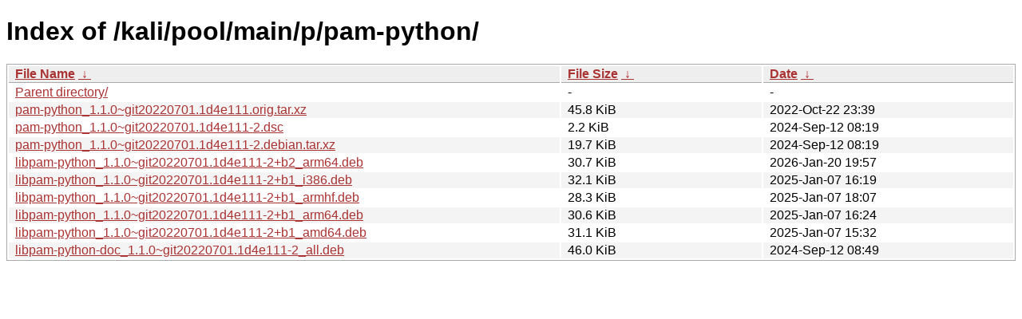

--- FILE ---
content_type: text/html
request_url: https://archive-4.kali.org/kali/pool/main/p/pam-python/?C=N&O=D
body_size: 976
content:
<!DOCTYPE html><html><head><meta http-equiv="content-type" content="text/html; charset=utf-8"><meta name="viewport" content="width=device-width"><style type="text/css">body,html {background:#fff;font-family:"Bitstream Vera Sans","Lucida Grande","Lucida Sans Unicode",Lucidux,Verdana,Lucida,sans-serif;}tr:nth-child(even) {background:#f4f4f4;}th,td {padding:0.1em 0.5em;}th {text-align:left;font-weight:bold;background:#eee;border-bottom:1px solid #aaa;}#list {border:1px solid #aaa;width:100%;}a {color:#a33;}a:hover {color:#e33;}</style>

<title>Index of /kali/pool/main/p/pam-python/</title>
</head><body><h1>Index of /kali/pool/main/p/pam-python/</h1>
<table id="list"><thead><tr><th style="width:55%"><a href="?C=N&amp;O=A">File Name</a>&nbsp;<a href="?C=N&amp;O=D">&nbsp;&darr;&nbsp;</a></th><th style="width:20%"><a href="?C=S&amp;O=A">File Size</a>&nbsp;<a href="?C=S&amp;O=D">&nbsp;&darr;&nbsp;</a></th><th style="width:25%"><a href="?C=M&amp;O=A">Date</a>&nbsp;<a href="?C=M&amp;O=D">&nbsp;&darr;&nbsp;</a></th></tr></thead>
<tbody><tr><td class="link"><a href="../?C=N&amp;O=D">Parent directory/</a></td><td class="size">-</td><td class="date">-</td></tr>
<tr><td class="link"><a href="pam-python_1.1.0~git20220701.1d4e111.orig.tar.xz" title="pam-python_1.1.0~git20220701.1d4e111.orig.tar.xz">pam-python_1.1.0~git20220701.1d4e111.orig.tar.xz</a></td><td class="size">45.8 KiB</td><td class="date">2022-Oct-22 23:39</td></tr>
<tr><td class="link"><a href="pam-python_1.1.0~git20220701.1d4e111-2.dsc" title="pam-python_1.1.0~git20220701.1d4e111-2.dsc">pam-python_1.1.0~git20220701.1d4e111-2.dsc</a></td><td class="size">2.2 KiB</td><td class="date">2024-Sep-12 08:19</td></tr>
<tr><td class="link"><a href="pam-python_1.1.0~git20220701.1d4e111-2.debian.tar.xz" title="pam-python_1.1.0~git20220701.1d4e111-2.debian.tar.xz">pam-python_1.1.0~git20220701.1d4e111-2.debian.tar.xz</a></td><td class="size">19.7 KiB</td><td class="date">2024-Sep-12 08:19</td></tr>
<tr><td class="link"><a href="libpam-python_1.1.0~git20220701.1d4e111-2%2Bb2_arm64.deb" title="libpam-python_1.1.0~git20220701.1d4e111-2+b2_arm64.deb">libpam-python_1.1.0~git20220701.1d4e111-2+b2_arm64.deb</a></td><td class="size">30.7 KiB</td><td class="date">2026-Jan-20 19:57</td></tr>
<tr><td class="link"><a href="libpam-python_1.1.0~git20220701.1d4e111-2%2Bb1_i386.deb" title="libpam-python_1.1.0~git20220701.1d4e111-2+b1_i386.deb">libpam-python_1.1.0~git20220701.1d4e111-2+b1_i386.deb</a></td><td class="size">32.1 KiB</td><td class="date">2025-Jan-07 16:19</td></tr>
<tr><td class="link"><a href="libpam-python_1.1.0~git20220701.1d4e111-2%2Bb1_armhf.deb" title="libpam-python_1.1.0~git20220701.1d4e111-2+b1_armhf.deb">libpam-python_1.1.0~git20220701.1d4e111-2+b1_armhf.deb</a></td><td class="size">28.3 KiB</td><td class="date">2025-Jan-07 18:07</td></tr>
<tr><td class="link"><a href="libpam-python_1.1.0~git20220701.1d4e111-2%2Bb1_arm64.deb" title="libpam-python_1.1.0~git20220701.1d4e111-2+b1_arm64.deb">libpam-python_1.1.0~git20220701.1d4e111-2+b1_arm64.deb</a></td><td class="size">30.6 KiB</td><td class="date">2025-Jan-07 16:24</td></tr>
<tr><td class="link"><a href="libpam-python_1.1.0~git20220701.1d4e111-2%2Bb1_amd64.deb" title="libpam-python_1.1.0~git20220701.1d4e111-2+b1_amd64.deb">libpam-python_1.1.0~git20220701.1d4e111-2+b1_amd64.deb</a></td><td class="size">31.1 KiB</td><td class="date">2025-Jan-07 15:32</td></tr>
<tr><td class="link"><a href="libpam-python-doc_1.1.0~git20220701.1d4e111-2_all.deb" title="libpam-python-doc_1.1.0~git20220701.1d4e111-2_all.deb">libpam-python-doc_1.1.0~git20220701.1d4e111-2_all.deb</a></td><td class="size">46.0 KiB</td><td class="date">2024-Sep-12 08:49</td></tr>
</tbody></table></body></html>